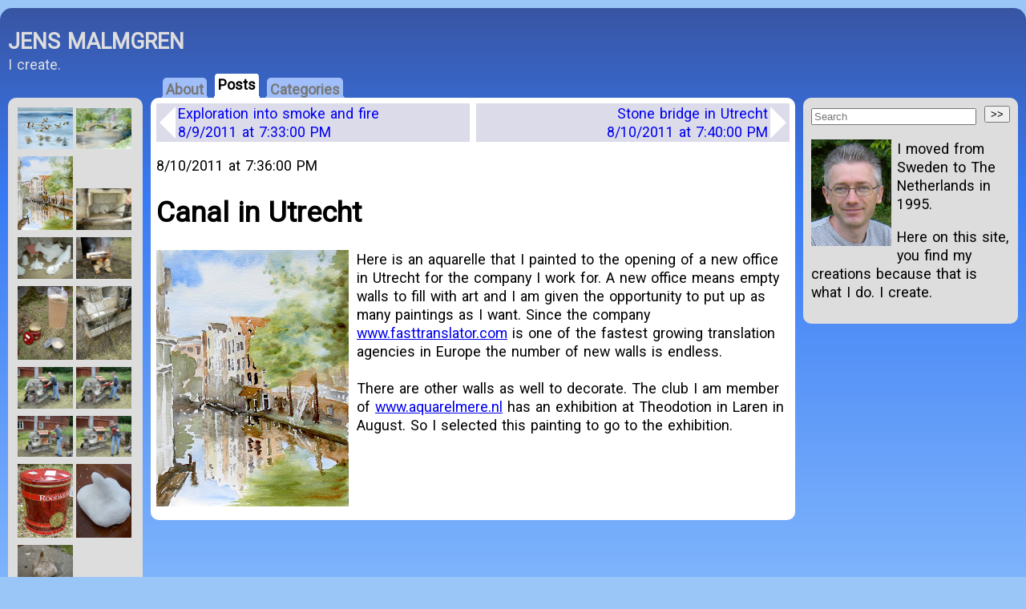

--- FILE ---
content_type: text/html
request_url: https://www.malmgren.nl/post/Canal-in-Utrecht
body_size: 4229
content:
<!DOCTYPE html PUBLIC "-//W3C//DTD HTML 4.01//EN" "http://www.w3.org/TR/html4/strict.dtd">
<html>
	<head>
		<meta charset="utf-8" />
		<meta name="viewport" content="width=device-width, initial-scale=1, minimum-scale=1">
		<title>Canal in Utrecht</title>
		<meta name="description" content="This page is about: Canal in Utrecht">
		<link rel="stylesheet" href="/jensblog.css" type="text/css" />
		<script type="text/javascript" src="/jquery-1.11.3.min.js"></script>
		

		<!-- Global site tag (gtag.js) - Google Analytics -->
		<script async src="https://www.googletagmanager.com/gtag/js?id=G-2HZH7MZL1E"></script>
		<script>
		  window.dataLayer = window.dataLayer || [];
		  function gtag(){dataLayer.push(arguments);}
		  gtag('js', new Date());
		  gtag('config', 'G-2HZH7MZL1E');
		</script>
	</head>
	<body>
		<!--li ><a href = "/art">Jens Art</a></li-->
		<div id="maincontainer">
			<div id ="top">
				<span>JENS MALMGREN</span>
				I create.
				<ul>
					<li ><a href = "/about">About</a></li><li class = 'selected'><a href = "/">Posts</a></li><li ><a href = "/category">Categories</a></li>
				</ul>
			</div>
			<div id="contentwrapper">
				<div id="contentcolumn">
					 <table class = "nav">
					<tr>
						<td><a href = '/post/Exploration-into-smoke-and-fire'>Exploration into smoke and fire<br><time datetime = '2011-08-09T21:33:00+02:00'>Tuesday, 09-Aug-11 21:33:00 CEST</time></a></td>
						<td><a href = '/post/Stone-bridge-in-Utrecht'>Stone bridge in Utrecht<br><time datetime = '2011-08-10T21:40:00+02:00'>Wednesday, 10-Aug-11 21:40:00 CEST</time></a></td>
					</tr>
				</table><p><time datetime = '2011-08-10T21:36:00+02:00'>Wednesday, 10-Aug-11 21:36:00 CEST</time></p><h1>Canal in Utrecht</h1><p><a href="/media/PICT2014_s1600.JPG"><img style="clear: both; float: left; margin: 0px 10px 10px 0px;" src="/media/PICT2014_s320.JPG" alt="" border="0" /></a>Here is an aquarelle that I painted to the opening of a new office in Utrecht for the company I work for. A new office means empty walls to fill with art and I am given the opportunity to put up as many paintings as I want. Since the company <a href="http://www.fasttranslator.com/">www.fasttranslator.com</a> is one of the fastest growing translation agencies in Europe the number of new walls is endless.<br /> <br /> There are other walls as well to decorate. The club I am member of <a href="http://www.aquarelmere.nl/">www.aquarelmere.nl</a> has an exhibition at Theodotion in Laren in August. So I selected this painting to go to the exhibition.</p>
					<div style = "clear:both;"></div>
				</div>
			</div>
			<div id="leftcolumn">
				<div class="innertube"><a href = '/post/Egyptian-Geese-over-Water'><img src = '/media/PICT2011_s320.JPG'></a><a href = '/post/Stone-bridge-in-Utrecht'><img src = '/media/PICT2012_s320.JPG'></a><a href = '/post/Canal-in-Utrecht'><img src = '/media/PICT2014_s320.JPG'></a><a href = '/post/Exploration-into-smoke-and-fire'><img src = '/media/PICT2903_s320.JPG'></a><a href = '/post/Exploration-into-smoke-and-fire'><img src = '/media/PICT2909_s320.JPG'></a><a href = '/post/Exploration-into-smoke-and-fire'><img src = '/media/PICT2911_s320.JPG'></a><a href = '/post/Exploration-into-smoke-and-fire'><img src = '/media/PICT2914_s320.JPG'></a><a href = '/post/Exploration-into-smoke-and-fire'><img src = '/media/PICT2915_s320.JPG'></a><a href = '/post/Exploration-into-smoke-and-fire'><img src = '/media/PICT2922_s320.JPG'></a><a href = '/post/Exploration-into-smoke-and-fire'><img src = '/media/PICT2923_s320.JPG'></a><a href = '/post/Exploration-into-smoke-and-fire'><img src = '/media/PICT2926_s320.JPG'></a><a href = '/post/Exploration-into-smoke-and-fire'><img src = '/media/PICT2927_s320.JPG'></a><a href = '/post/Exploration-into-smoke-and-fire'><img src = '/media/PICT2934_s320.JPG'></a><a href = '/post/Exploration-into-smoke-and-fire'><img src = '/media/PICT2887_s320.JPG'></a><a href = '/post/Exploration-into-smoke-and-fire'><img src = '/media/PICT2941_s320.JPG'></a><a class = 'catlink' href = '/post/2022-05-01-accepted-bid-for-old-house'>Accepted a bid for the old house</a><a class = 'catlink' href = '/post/2020-05-06-Arshak-Makichyan'>Arshak Makichyan, a Russian climate activist.</a><a class = 'catlink' href = '/post/2020-04-24-elliot-connor'>Elliot Connor the conservationist</a><a class = 'catlink' href = '/post/2020-04-19-Fionnuala'>Fionnuala 19 April</a><a class = 'catlink' href = '/post/2020-04-11-Patsy'>Portrait of Patsy on 11 April 2020</a><a class = 'catlink' href = '/post/2020-03-20-Nia'>Showing who I am is resistance</a><a class = 'catlink' href = '/post/2020-03-11-Maddy-Anne'>Maddy Anne, 11 March 2020</a><a class = 'catlink' href = '/post/2020-03-05-Storsjon'>View over the Storsjön lake in Jämtland, Sweden on 5 March 2020</a><a class = 'catlink' href = '/post/2020-03-07-Deniz'>Deniz from Istanbul</a><a class = 'catlink' href = '/post/2020-02-20-Hollands-landscape'>Hollands landscape</a><a class = 'catlink' href = '/post/2020-02-13-still-life-under-lamp'>Still life under lamp</a><a class = 'catlink' href = '/post/2020-01-26-new-house-milestones'>Our future house</a><a class = 'catlink' href = '/post/2020-01-16-Helen-Jackson'>Portrait of Helen Jackson from Glasgow</a><a class = 'catlink' href = '/post/2020-01-10-Vegetables'>Still life painting of vegetables</a><a class = 'catlink' href = '/post/2019-12-29-Anna-Kernahan'>Portrait of Anna Kernahan</a></div>
			</div>
			<div id="rightcolumn">
				<div class="innertube">
					<form action = "/post/Canal-in-Utrecht" method = "post">
						<input type = "text" name = "search" placeholder = "Search" value = ""/>
						<input type = "submit" name = "submit" value = ">>"><br>
					</form>
					<p><img src = "/images/jensmalmgren.jpg">I moved from Sweden to The Netherlands in 1995.</p>
	<p>Here on this site, you find my creations because that is what I do. I create.</p>
					<div style = "clear:both;"></div>
				</div>
			</div>
			<div id="foot">Copyright &copy; 2015 - 2026, Jens Malmgren. Google Analytics is used on this site.</div>
		</div>
	</body>
	<script>


function onTogglePlayPause()
{
	var mode = $(this).parent().prev().attr("mode");
	var button = $(this);
	var prev = $(button).prev();
	var next = $(button).next();
	if (mode == "play")
	{
		$(button).toggleClass("ssplay sspause");
		$(prev).toggleClass("sshidleft ssvisleft");
		$(next).toggleClass("sshidright ssvisright");
		$(this).parent().prev().attr("mode", "pause");
	}
	else
	{
		$(button).toggleClass("sspause ssplay");
		$(prev).toggleClass("ssvisleft sshidleft");
		$(next).toggleClass("ssvisright sshidright");
		$(this).parent().prev().attr("mode", "play");
	}
}

function onResize()
{
	var ssouter_arr = $(".ssouter");
	if (ssouter_arr != null && ssouter_arr.length > 0)
	{
		for (var i = 0; i < ssouter_arr.length; i++)
		{
			var ssouter = ssouter_arr[i];
			
			var slides = $(ssouter).find(".ssinner > .slide");
			var firstSlide = slides[0];
			var _iCurrentScrollPos = $(ssouter).scrollLeft();
			var _iCurrent = Math.round(_iCurrentScrollPos / firstSlide.offsetWidth);
			$(ssouter).scrollLeft(firstSlide.offsetWidth * _iCurrent);
		}
	}
}

function onVisLeft()
{
	setslide(false, $(this).parent().prev());
}

function onVisRight()
{
	setslide(true, $(this).parent().prev());
}

function convertRowToSlide(j, ssinner, gallery2rows)
{
	var slide = $('<div></div>').addClass("slide");
	ssinner.append(slide);
	$(gallery2rows[j]).hide();
	var slidetop = $('<div></div>');
	$(gallery2rows[j]).find("td:first-child p").clone().appendTo(slidetop);
	slide.append(slidetop);
	var slidebottom = $('<div></div>');
	$(gallery2rows[j]).find("td:last-child p").clone().appendTo(slidebottom);
	slide.append(slidebottom);
}

function CreateSlideNavigation(ssouter)
{
	var ssnav = $("<div></div>").addClass("ssnav");
	$(ssouter).after(ssnav);
	$(ssnav).append($("<div></div>").addClass("sshidleft").click(onVisLeft));
	$(ssnav).append($("<div></div>").addClass("ssplay").click(onTogglePlayPause));
	$(ssnav).append($("<div></div>").addClass("sshidright").click(onVisRight));
	$(ssouter).scrollLeft(0);
}

function convertGallery1Slides(j, ssinner, gallery2rows)
{
	var slide = $('<div></div>').addClass("slide");
	ssinner.append(slide);
	$(gallery2rows[j]).hide();
	var slidetop = $('<div></div>');
	$(gallery2rows[j]).clone().show().appendTo(slidetop);
	slide.append(slidetop);
	var slidebottom = $('<div><p>Slide ' + j.toString() + '</p></div>');
	slide.append(slidebottom);
}

function initImages()
{
	var _bHasGallery = false;
	gallery1 = $("#gallery");
	if (gallery1 != null && gallery1.length > 0)
	{
		for (var i = 0; i < gallery1.length; i++)
		{
			var ssouter = $("<div></div>").addClass("ssouter").attr("mode","play");
			$(gallery1[i]).after(ssouter);
			var gallery1rows = $(gallery1[i]).find("> img");
			if (gallery1rows.length > 0)
			{
				var ssinner = $("<div></div>").addClass("ssinner");
				$(ssouter).append(ssinner);
				for (var j = 0; j < gallery1rows.length; j++)
				{
					convertGallery1Slides(j, ssinner, gallery1rows);
				}
				convertGallery1Slides(0, ssinner, gallery1rows);
				CreateSlideNavigation(ssouter, ssinner);
				_bHasGallery = true;
			}
		}
	}

	gallery2 = $("table.JensSimpleSlideShow");
	if (gallery2 != null && gallery2.length > 0)
	{
		for (var i = 0; i < gallery2.length; i++)
		{
			var ssouter = $("<div></div>").addClass("ssouter").attr("mode","play");
			$(gallery2[i]).after(ssouter);
			var gallery2rows = $(gallery2[i]).find("> tbody > tr");
			if (gallery2rows.length > 0)
			{
				var ssinner = $("<div></div>").addClass("ssinner");
				$(ssouter).append(ssinner);

				for (var j = 0; j < gallery2rows.length; j++)
				{
					convertRowToSlide(j, ssinner, gallery2rows);
				}
				convertRowToSlide(0, ssinner, gallery2rows);
				CreateSlideNavigation(ssouter);
				_bHasGallery = true;
			}
		}
	}
	
	if (_bHasGallery)
	{
		setInterval(change, 1900);
		$( window ).resize(onResize);
	}
}

function setslide(ip_bNext, ssouter)
{
	var slides = $(ssouter).find(".ssinner > .slide");
	var firstSlide = slides[0];
	var _iCurrentScrollPos = $(ssouter).scrollLeft();
	var _iCurrent = Math.round(_iCurrentScrollPos / firstSlide.offsetWidth);
	$(ssouter).scrollLeft(firstSlide.offsetWidth * _iCurrent);
	if (ip_bNext)
	{
		_iCurrent++;
		if (_iCurrent > slides.length - 1)
		{
			$(ssouter).scrollLeft(0);
			_iCurrent = 1;
		}
		$(ssouter).animate( { scrollLeft : '+=' + firstSlide.offsetWidth }, 500, 'swing');
	}
	else
	{
		_iCurrent--;
		if (_iCurrent < 0)
		{
			_iCurrent = slides.length - 1;
			$(ssouter).scrollLeft(firstSlide.offsetWidth * _iCurrent);
			_iCurrent--;
		}
		$(ssouter).animate( { scrollLeft : '-=' + firstSlide.offsetWidth }, 500, 'swing');
	}
}

function change()
{
	var ssouter = $(".ssouter");
	if (ssouter != null && ssouter.length > 0)
	{
		for (var i = 0; i < ssouter.length; i++)
		{
			var mode = $(ssouter[i]).attr("mode");
			if (mode == "play")
			{
				setslide(true, ssouter[i]);
			}
		}
	}
	
}

$( document ).ready(function() {
	var pre = document.getElementsByTagName('pre'),
        pl = pre.length;
    for (var i = 0; i < pl; i++) {
        pre[i].innerHTML = '<span class="line-number"></span>' + pre[i].innerHTML.replace(/≺/g, '&lt;').replace(/≻/g, '&gt;') + '<span class="cl"></span>';
        var num = pre[i].innerHTML.split(/\n/).length;
        for (var j = 0; j < num; j++) {
            var line_num = pre[i].getElementsByTagName('span')[0];
            line_num.innerHTML += '<span>' + (j + 1) + '</span>';
        }
    }
	
	$('time').html(function()
	{
		var strDate = $( this ).attr('datetime');
		var reDate = /^(\d{4})-(\d{2})-(\d{2})T(\d{2}):(\d{2}):(\d{2})([+-])(\d{2}):(\d{2})$/;
		var arrayComponents = [];
		var iZoneOffset = 0;
		strDate.replace(reDate, function(match,y,m,d,h,min,sec,zs,zh,zm)
		{
			for(var bits = [y,m,d,h,min,sec,zh,zm], i = 0; i < 8; i ++)
			{
				arrayComponents[i] = parseInt(bits[i], 10);
			}
			arrayComponents[1]--;
			iZoneOffset = (arrayComponents[6] * 3600 + arrayComponents[7] * 60) * (zs == '-' ? 1000 : -1000);
		});

		var d = new Date(Date.UTC.apply(Date, arrayComponents) + iZoneOffset);
		var strUserPreferredLang = 'en';
		$( this ).text( d.toLocaleDateString(strUserPreferredLang) + " at " + d.toLocaleTimeString(strUserPreferredLang) );
	});
	
	initImages();
	
});
	</script>
</html>

--- FILE ---
content_type: text/css
request_url: https://www.malmgren.nl/jensblog.css
body_size: 11242
content:
/* http://www.jens.malmgren.nl/post/Porting-my-blog-for-the-second-time-create-a-layout.aspx */

@import url('https://fonts.googleapis.com/css?family=Roboto&display=swap');

html
{
	background-color: #99c6f7;
}
body
{
	margin:0;
	padding:0;
	font-family: 'Roboto';
	font-size:1.12em;
	word-spacing:2px;
	line-height:1.3;
}

th
{
	text-align: left;
}

#maincontainer
{
	border-radius:15px;
	
	/* http://www.jens.malmgren.nl/post/Porting-my-blog-for-the-second-time-layout-part-2.aspx */
	
/* Permalink - use to edit and share this gradient: http://colorzilla.com/gradient-editor/#3955a3+0,387af4+14,98c9ff+54,c6b3c7+68,c492b8+74,8068bc+80,4b68c6+88,010626+93,2553a5+98 */
background: #3955a3; /* Old browsers */
background: -moz-linear-gradient(top,  #3955a3 0%, #387af4 14%, #98c9ff 54%, #c6b3c7 68%, #c492b8 74%, #8068bc 80%, #4b68c6 88%, #010626 93%, #2553a5 98%); /* FF3.6+ */
background: -webkit-gradient(linear, left top, left bottom, color-stop(0%,#3955a3), color-stop(14%,#387af4), color-stop(54%,#98c9ff), color-stop(68%,#c6b3c7), color-stop(74%,#c492b8), color-stop(80%,#8068bc), color-stop(88%,#4b68c6), color-stop(93%,#010626), color-stop(98%,#2553a5)); /* Chrome,Safari4+ */
background: -webkit-linear-gradient(top,  #3955a3 0%,#387af4 14%,#98c9ff 54%,#c6b3c7 68%,#c492b8 74%,#8068bc 80%,#4b68c6 88%,#010626 93%,#2553a5 98%); /* Chrome10+,Safari5.1+ */
background: -o-linear-gradient(top,  #3955a3 0%,#387af4 14%,#98c9ff 54%,#c6b3c7 68%,#c492b8 74%,#8068bc 80%,#4b68c6 88%,#010626 93%,#2553a5 98%); /* Opera 11.10+ */
background: -ms-linear-gradient(top,  #3955a3 0%,#387af4 14%,#98c9ff 54%,#c6b3c7 68%,#c492b8 74%,#8068bc 80%,#4b68c6 88%,#010626 93%,#2553a5 98%); /* IE10+ */
background: linear-gradient(to bottom,  #3955a3 0%,#387af4 14%,#98c9ff 54%,#c6b3c7 68%,#c492b8 74%,#8068bc 80%,#4b68c6 88%,#010626 93%,#2553a5 98%); /* W3C */
filter: progid:DXImageTransform.Microsoft.gradient( startColorstr='#3955a3', endColorstr='#2553a5',GradientType=0 ); /* IE6-9 */

	max-width:1310px;
	margin: 10px auto;
}
b{font-size: 110%;}
#top
{
	color:#DDDDDD;
	padding:10px 10px 0 10px;
}
#top span
{
	display: block;
	margin: 0;
	padding-top: 15px;
	font-size:1.5em;
	font-weight:bold;
}
#contentwrapper
{
	float: left;
	width: 100%;
}
#contentcolumn
{
	margin: 0 288px 0 188px;
	background-color:#fff;
	border-radius:10px;
	padding:7px;
}

#contentcolumn img, video
{
	max-width : calc(100% - 10px) !Important;
	height: auto;
}

#contentcolumn iframe
{
	max-width : 100%;
	min-height:480px;
}

#leftcolumn
{
	float: left;
	width: 188px;
	margin-left: -100%;
}

#gallery
{
	display:none;
}

pre {
	background-color:#EEEEEE;
	overflow:auto;
	margin:0 0 1em;
	padding:.5em 1em;
}

.imgpnlv, .imgpnlh
{
	background-color:#ECECFB;
	padding:5px;
	margin: 5px;
	float: left;
	border-radius:5px;
	text-align:center;
}

.imgpnlv img, .imgpnlh img
{
	border-radius:3px;
}

pre .line-number {
  float:left;
  margin:0 1em 0 -1em;
  border-right:1px solid;
  text-align:right;
}

pre .line-number span {
  display:block;
  padding:0 .5em 0 1em;
}

pre .cl {
  display:block;
  clear:both;
}

/* http://www.jens.malmgren.nl/post/Porting-my-blog-for-the-second-time-left-sidebar.aspx */
#leftcolumn a img
{
	width: 69px;
	margin:2px;
}

#leftcolumn a
{
	text-decoration:none;
}

#leftcolumn p.cat
{
	font-size:1.08em;
	font-weight:bolder;
}

#leftcolumn a.catlink
{
	display:block;
	margin-bottom:8px;
	padding:0px;
}

#rightcolumn
{
	float: left;
	width: 288px;
	margin-left: -288px;
}

#rightcolumn img
{
	width: 100px;
	float: left;
	margin-right: 7px;
	margin-bottom: 7px;
}

/* http://www.jens.malmgren.nl/post/Porting-my-blog-for-the-second-time-right-sidebar-part-2.aspx */
#rightcolumn input[type = text]
{
	width: calc(100% - 50px);
}

#rightcolumn input[type = submit]
{
	float:right;
}

.clearsearch
{
	float:right;
}
.searchresult
{
	clear:right;
}

/* http://www.jens.malmgren.nl/post/Porting-my-blog-for-the-second-time-feedback.aspx */
.feedback div
{
	background-color: #EEEEEE;
	color:#646473;
	margin-top:7px;
	clear: both;
}

.feedback div div
{
	padding: 5px;
}

.feedback div time
{
	display:block;
	background-color:#777777;
	color:#EEEEEE;
	padding:2px 5px 2px 5px;
}

#fbform
{
	margin: 7px 5px 0 0;
}

#fbform textarea, #fbform input[type = text]
{
	width:100%;
}

#fbform input[type = submit]
{
	/*display:block;*/
	float : right;
	margin-right:-5px;
}

#fberror
{
	display : none;
	color: #f00;
	font-weight: bold;
	clear:both;
}

#foot
{
	clear: left;
	width: 100%;
	text-align: center;
	padding: 4px 0;
	color:#DDDDDD;
	font-weight:bold;
}

/* Tab Menu */
/* http://www.jens.malmgren.nl/post/Porting-my-blog-for-the-second-time-layout-part-3.aspx */
#top ul
{
	list-style-type: none;
	margin: 0 7px 0 188px;
	height:30px;
	padding:0;
	overflow: hidden;
	white-space:no-wrap;
	line-height:40px;
}

#top ul li
{
	display: inline-block;
}

#top ul li a
{
	white-space: nowrap;
	border-radius: 5px 5px 0 0;
	padding: 4px 4px 3px 4px;
	font-weight: bold;
	background: #A0BFFA;
	color:#777777;
	text-decoration: none;
}

#top ul li:not(.selected) a:hover
{
	white-space: nowrap;
	border-radius: 5px 5px 0 0;
	padding: 4px 4px 3px 4px;
	font-weight: bold;
	background: #E2ECFE;
	color:#575757;
	cursor:pointer;
}	

#top ul li:not(.selected) a:active
{
	white-space: nowrap;
	border-radius: 5px 5px 0 0;
	padding: 4px 4px 3px 4px;
	font-weight: bold;
	background: #FFBF00;
	color:#2C2C2C;
	cursor:pointer;
}	

#top ul li.selected a
{
	color:#000;
	position:relative;
	top:-6px;
	background: #fff;
	padding: 4px 4px 15px 4px;
}

#top ul li.selected::before
{
	content:" ";
	display:inline-block;
	position:relative;
	bottom:-5px;
	width:5px;
	height:5px;
	background-image: radial-gradient(farthest-corner at 0px 0px, transparent 70%, #fff 70%);
}

#top ul li.selected::after
{
	content:" ";
	display:inline-block;
	position:relative;
	bottom:-5px;
	width:5px;
	height:5px;
	background-image: radial-gradient(farthest-corner at 5px 0px, transparent 70%, #fff 70%);
}

#top ul li:not(.selected)::before
{
	content:" ";
	display:inline-block;
	position:relative;
	left:0;
	bottom:-5px;
	width:5px;
	height:5px;
	background-image: radial-gradient(farthest-corner at 0px 0px, transparent 70%, #A0BFFA 70%);
}

#top ul li:not(.selected)::after
{
	content:" ";
	display:inline-block;
	position:relative;
	right:0;
	bottom:-5px;
	width:5px;
	height:5px;
	background-image: radial-gradient(farthest-corner at 5px 0px, transparent 70%, #A0BFFA 70%);
}

#leftcolumn ul
{
	padding-left: 15px;
}

/* Prev, Next Navigation */
/* http://www.jens.malmgren.nl/post/Porting-my-blog-for-the-second-time-layout-part-4.aspx */
.nav
{
	border-spacing:0px;
	width:100%;
}

.nav td
{
	background: #DBDBEA;
	vertical-align:top;
	width:50%;
}

.nav td:first-child
{
	border-right:3.5px solid #fff;
}

.nav td:last-child
{
	border-left:3.5px solid #fff;
}

.nav td a
{
	text-decoration:none;
}

.nav td:first-child:before
{
	content:" ";
	display:block;
	float:left;
	width: 0px;
	height:0px;
	border-style: solid;
	border-width: 20px 20px 20px 0px;
	border-color: transparent #FFF transparent transparent;
	margin:3px;
}

.nav td:first-child a
{
	display:block;
	margin:0 0 0 25px;
}

.nav td:last-child:before
{
	display:block;
	float:right;
	content : " ";
	width: 0px;
	height:0px;
	border-style: solid;
	border-width: 20px 0 20px 20px;
	border-color: transparent transparent transparent #FFF;
	margin:3px;
}

.nav td:last-child a
{
	display:block;
	margin:0 25px 0 0;
	text-align:right;
}

#contentcolumn > table:not(.nav)
{
	border-spacing: 0px;
	border-width:0px 1px 1px 0;
	border-style:solid;
	border-color:black;
	table-layout: fixed;
	width: 100%;
}


#contentcolumn > table:not(.nav) td, #contentcolumn table:not(.nav) th
{
	border-width:1px 0 0 1px;
	border-style:solid;
	border-color:black;
	padding:3px;
	word-wrap: break-word;
}

table.TableGrid p
{
	margin: 0 0 7px 0 !Important;
}

table.TableGrid td
{
	vertical-align:top;
}

.JensSimpleSlideShow
{
	display:none;
}

.ssouter
{
	width:calc(100% - 10px);
	border:3px solid #d0d0d0;
	overflow:auto;
}

.ssinner
{
	display:flex;
	flex-direction:row;
}

.ssouter::-webkit-scrollbar {
	display: none;
}
.slide
{
	text-align:center;
	display:block;
	flex: 0 0 calc(100% - 20px);
	padding:10px;
}

.slide img
{
	max-width: 100%;
}

.ssnav
{
	width:calc(100% - 10px);
	text-align:center;
	line-height:30px;
}

/* ssplay displays a pause icon */
/* sspause displays a play icon */
.ssplay,
.sspause,
.sshidleft,
.sshidright,
.ssvisleft,
.ssvisright
{
	width:33px;
	display:inline-block;
}

.ssplay:after,
.sspause:after,
.ssvisright:after,
.ssvisleft:after
{
	font-size:24px;
	display:block;
	position:relative;
}

.ssvisright:after
{
	content:'➡️';
}

.ssvisleft:after
{
	content:'⬅️';
}

.sshidright:after
{
	content:'';
}

.sshidleft:after
{
	content:'';
}

.sspause:after
{
	content:'▶️';
}

.ssplay:after
{
	content:'⏸️';
}

.ssvisleft,
.ssvisright,
.sspause,
.ssplay
{
	cursor:pointer;
}

.sspause:hover,
.ssplay:hover,
.ssvisright:hover,
.ssvisleft:hover
{
	background:#a4c4ff;
}

.slidecontent img
{
	border:2px solid yellow;
	width:400px;
	height:auto;
}


/* Width Definitions */
@media (min-width: 1000px)
{
	.innertube
	{
		background: #DDDDDD;
		border-radius:10px;
		padding:10px;
		margin: 0 10px 10px 10px;
	}
	
	.imgpnlv
	{
		width: 230px;
		height: 360px;
	}

	.imgpnlh
	{
		width: 480px;
		height: 360px;
	}
	
	.imgpnlh p
	{
		z-index:100;
		position:relative;
		bottom: 72px;
		display:block;
		width: 482px;
		height: 54px;
		line-height:50px;
		background-color : #ECECFB;
	}
	
	.imgpnlh img
	{
		width: 100%;
	}
}

@media (min-width: 640px) and (max-width: 1000px){
	#leftcolumn
	{
		margin-left: -100%;
	}
	#leftcolumn .innertube
	{
		background: #DDDDDD;
		border-radius:10px;
		padding:10px;
		margin: 0 10px 10px 10px;
	}
	#rightcolumn
	{
		float: auto;
		width: auto;
		margin-left: auto;
		clear: both;
		padding: 10px 10px 0 10px;
	}
	#rightcolumn .innertube
	{
		background: #DDDDDD;
		border-radius:10px;
		padding:10px;
	}
	#contentcolumn
	{
		margin-right: 10px;
	}
	
	.imgpnlv
	{
		width : 160px;
		height: 285px;
	}
	.imgpnlh
	{
		width : 340px;
		height:285px;
	}
	
	.imgpnlh p
	{
		z-index:100;
		position:relative;
		bottom: 62px;
		display:block;
		width: 340px;
		height: 52px;
		line-height:50px;
		background-color : #ECECFB;
	}
	
	.imgpnlh img
	{
		width: 100%;
	}

}
@media (max-width: 640px)
{
	#contentcolumn a
	{
		float:none !Important;
	}

	#top h1
	{
		display:inline-block;
		margin: 0;
		padding-top: 15px;
		font-size:1.2em;
	}
	#leftcolumn
	{
		width: 100%;
		float: auto;
		clear: both;
		margin-left: 0;
		margin:0;
	}
	#leftcolumn .innertube
	{
		background: #DDDDDD;
		border-radius:10px;
		padding:10px;
		margin: 0 10px 10px 10px;
	}
	#leftcolumn .innertube
	{
		margin: 10px 10px 0 10px;
	}
	#rightcolumn
	{
		float: left;
		padding-top: 0 10px 30px 10px;
		float: auto;
		width: auto;
		margin-left: auto;
		clear: both;
		padding: 10px 10px 0 10px;
	}
	#rightcolumn .innertube
	{
		background: #DDDDDD;
		border-radius:10px;
		padding:10px;
	}
	#contentcolumn
	{
		margin: 0 10px 0 10px;
	}
	

	#top ul
	{
		margin: 0 0 0 7px !Important;
	}
	
	.imgpnlv
	{
		max-width : 139px;
	}
	.imgpnlv
	{
		max-width : 278px;
	}
}